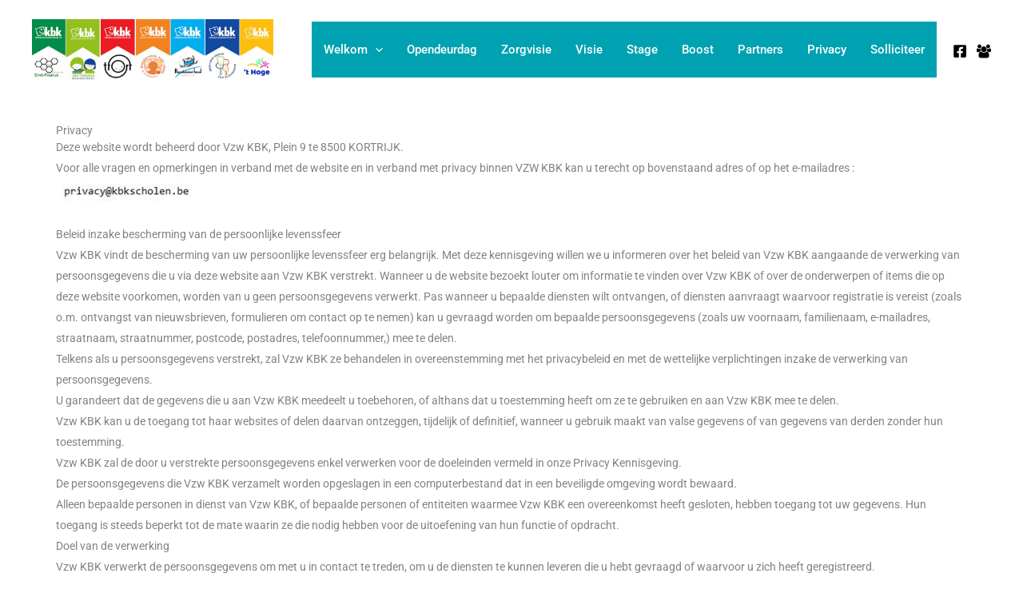

--- FILE ---
content_type: text/css
request_url: https://kbkscholen.be/wp-content/uploads/elementor/css/post-25701.css?ver=1769511165
body_size: 347
content:
.elementor-25701 .elementor-element.elementor-element-446459c{--display:flex;}.elementor-25701 .elementor-element.elementor-element-3c8852d0{--display:flex;}.elementor-25701 .elementor-element.elementor-element-eab0139{--display:flex;}.elementor-25701 .elementor-element.elementor-element-7267d69 .gallery-item .gallery-caption{text-align:center;}